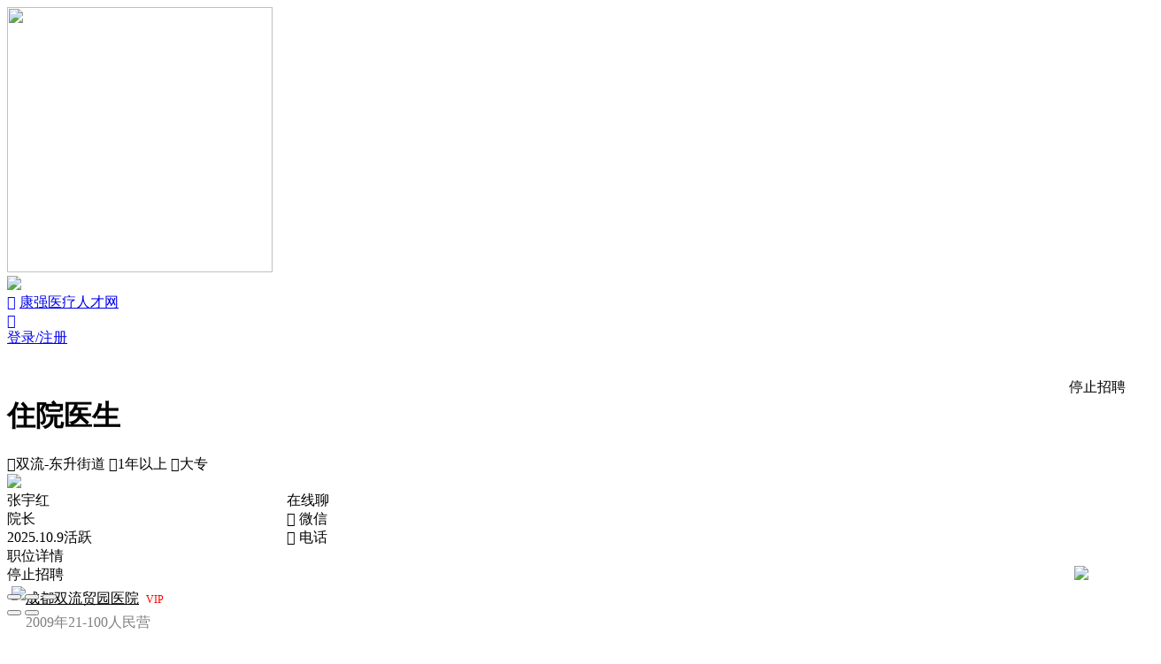

--- FILE ---
content_type: text/html; Charset=GB2312
request_url: https://3g.kq36.com/job/2395859
body_size: 82018
content:

<!DOCTYPE html PUBLIC "-//W3C//DTD XHTML 1.0 Strict//EN" "DTD/xhtml1-strict.dtd">
<html xmlns="http://www.w3.org/1999/xhtml">
<head>
<title>成都住院医生招聘 | 成都双流贸园医院,成都贸园医院招聘 - 康强医疗人才网</title>
<meta http-equiv="Content-Type" content="text/html;charset=gb2312" />
<meta content="成都住院医生招聘,成都双流贸园医院招聘" name="keywords" />
<meta name="description"  content="成都住院医生招聘（成都双流贸园医院），地点：成都-双流，薪资：停止招聘，要求：1年以上经验，学历大专…等。更多成都住院医生招聘上康强" />
<meta name="location" content="province=四川;city=成都">
<meta http-equiv="X-UA-Compatible" content="IE=edge,chrome=1">
<meta http-equiv="Cache-Control" content="no-transform" />
<link rel="canonical" href="https://3g.kq36.com/joblist/class-2-17-0/city-3-24-0" />
<meta name="viewport" content="width=device-width,minimum-scale=1,user-scalable=no,maximum-scale=1,initial-scale=1,viewport-fit=cover" />
<meta name="apple-mobile-web-app-capable" content="yes" />
<meta name="apple-mobile-web-app-status-bar-style" content="black" />
<meta name="format-detection" content="telephone=no" />
<script language="javascript" src="https://img.kq36.com.cn/js/jquery-1.7.2.min.kq36.js?v=20200010401"></script>
<link href="https://img.kq36.com.cn/3g2/Style.css?v=20200010401" rel="stylesheet" type="text/css" />
<link href="https://img.kq36.com.cn/js/layer-v3.2.0/layer/theme/default/layer.css" rel="stylesheet" />
<script language="javascript" src="https://img.kq36.com.cn/js/layer-v3.2.0/layer/layer.js?v=20200010401"></script>
<script language="javascript" src="https://img.kq36.com.cn/js/jquery.tmpl.min.js"></script>
<script language="javascript" src="https://img.kq36.com.cn/js/public_use.js?v=20200010401"></script>
<script src="https://img.kq36.com.cn/kq600/js/libs/clipboard/clipboard.min.js"></script>
<script src="https://img.kq36.com.cn/js/qr_code.js"></script>
<link href="https://img.kq36.com.cn/job/job.css?v=20200010401" rel="stylesheet" type="text/css" />
<script src="https://img.kq36.com.cn/js/job/job.js?v=20200010401"></script>

    <script type="text/javascript">
        var userAgent = navigator.userAgent;
        if (userAgent.indexOf('AlipayClient') > -1) {
            // 支付宝小程序的 JS-SDK 防止 404 需要动态加载，如果不需要兼容支付宝小程序，则无需引用此 JS 文件。
            document.writeln('<scr'+''+'ipt src="https://appx/web-view.min.js"' + '>' + '<' + '/' + 'scr'+''+'ipt>');
        }else if (/QQ/i.test(userAgent) && /miniProgram/i.test(userAgent)) {
            // QQ 小程序
            document.write('<scr'+''+'ipt type="text/javascript" src="https://img.kq36.com.cn/js/qqjssdk1.0.0.js"><\/scr'+''+'ipt>');
        } else if (/toutiaomicroapp/i.test(userAgent)) {

            // 头条小程序 JS-SDK 如果不需要兼容头条小程序，则无需引用此 JS 文件。
            document.write('<scr'+''+'ipt type="text/javascript" src="https://img.kq36.com.cn/js/toutiao1.0.1.js"><\/scr'+''+'ipt>');
        } else if (/swan/i.test(userAgent)) {
            // 百度小程序 JS-SDK 如果不需要兼容百度小程序，则无需引用此 JS 文件。
            document.write('<scr'+''+'ipt type="text/javascript" src="https://img.kq36.com.cn/js/swan-2.0.20.js"><\/scr'+''+'ipt>');
        }
    </script>
    <script type="text/javascript" src="https://img.kq36.com.cn/js/jweixin-1.3.2.js"></script>
    <script language="javascript" src="https://img.kq36.com.cn/js/uni.webview.1.5.2.js"></script>
 <script>

	if (ua.indexOf("baiduboxapp")!=-1 || ua.indexOf("bdlite")!=-1){
		if(ua.indexOf("openharmony") == -1){
		location.href='baiduboxapp://swan/glDIbHQlqYEH4qkk5S2OV7zA8h98Ci99/pagesub/pages/home/job/info/index?jobid=2395859'
		}
	}
  var areawidth = '100%';
  if($(window).width()>640){ areawidth="640px"};
         isMiniprogram = false
     
        document.addEventListener('UniAppJSBridgeReady', function () {
            uni.postMessage({
                data: {
                    title: document.title
                }
            });
			//if(navigator.userAgent.toLowerCase().indexOf('miniprogram')!=-1){isMiniprogram=true;}
            uni.getEnv(function (res) {
                if (res.miniprogram || res.smartprogram) {
                   isMiniprogram = true;
				
                }
            });
        });
    </script>

<meta name="MobileOptimized" content="240"/>
<meta name="full-screen" content="yes" />
<meta name="x5-fullscreen" content="true" />
<meta name="browsermode" content="application">
<meta name="page-mode" content="no-title" />
<meta name="x5-page-mode" content="no-title" />
</head>
<body data-rewardid="0" data-userid="3341556" data-jobid="2395859" data-version="20200010401" data-updatetime="2025-10-9" data-jobtitle="住院医生" data-jobinfo='{"id":"2395859","title":"住院医生","Salary_range":"停止招聘","company":"成都双流贸园医院","address":"四川 成都 双流·东升街道","Work_Years":"1年以上","Degree_Request":"大专","welfare":"五险,包吃,包住","icon":"","zname":"张宇红","post":"院长","ClassName":"","tel":"","coclassi_id":"3"}'  data-Com_Site="" data-Com_Site_url="">
<div id='wx_pic' class="none" style='margin:0 auto;'>
<img src='https://img.kq36.com.cn/300-300.jpg' width="300" height="300" />
</div>
<a name="top"></a>
<div id="shadow" class="shadeloading" onclick="$(this).hide();$('.navflowdown').hide();$('.one_li').removeClass('on')"></div>
<div id="mcover"  onclick="$('#mcover').hide()" class="none" ><img src="https://img.kq36.com.cn/guide.png" /></div>



	<div class="CurTitle preinfo" >
			
			<a href="javascript:;" class="CurUrl iconfont" >&#xe74a;</a> 
			<span class="CurName"><a href="https://3g.kq36.com">康强医疗人才网</a></span>
			<div class="topbtn">
			<a href="javascript:;" class="weiShare iconfont">&#xea24;</a>
			<div class="userbtn">
				<!--<a href="javascript:;"  onclick="$('#tregclass').toggle();layer.closeAll();" class="regbtn">注册</a>-->
				
				<a href="https://3g.kq36.com/login.asp" >登录/注册</a>
			</div>
			</div>
			
			
	</div>
	<div style="clear:both;"></div>
	<div style="margin-top:30px;background:#fff;height:5px;" class="logo"></div>

<div id="contain_">

<div class="r1"  style="display: flex">
	

	<h1  id="b_title" title="成都住院医生招聘" style="flex:7">住院医生&nbsp;
	</h1>
	<div class="salary_range" style="text-align:right;">停止招聘</div>



</div>
	
	<div  class="info-primary">
        <span class="areastr iconfont">&#xe657;<label>双流-东升街道</label></span>
        <span class="workyears iconfont">&#xe639;<label>1年以上</label></span>
        <span class="degree iconfont">&#xe609;<label>大专</label></span>

	</div>
	<div class="gridline"></div>
<div class="contactinfo">

	<div class="contactinfo_">

		<div class="contactinfo_logo"><img src="https://img.kq36.com.cn/oss/kq36com/WxSharePic/2022/10/21/2022102116200303333415565342.jpg!p_100"></div>

		<div style="float:left;width:25%;">
			<span style="display:block;cursor:pointer;color:#000;margin:0px 0 0 0;text-overflow: ellipsis;white-space: nowrap;overflow: hidden;">张宇红</span>
			<div class="post">院长</div>
			<div class="post">2025.10.9活跃</div>
		</div>
		<div class="contactinfo_btn1" ><span class="chatbtn chatbtn2 preinfo" data-info="" data-chat="">在线聊</span></div>
		<div class="contactinfo_btn2" ><span class="vtel_btn vtel_btn2 iconfont preinfo" data-type="wx" data-jobid="2395859">&#xe64d; 微信</span></div>
		<div class="contactinfo_btn3" ><span class="vtel_btn vtel_btn2 iconfont preinfo" data-type="tel" data-jobid="2395859">&#xe969; 电话</span></div>


	

	</div>
	<div class="gridline"></div>

	
</div>



<div class="r3" >
	<div class="title">职位详情			<span  class="iconfont updatetime none"></span>
</div>
	<div class="r5_3" id="wrapcontent" >
	
	<div style="clear:both;" >
	停止招聘
	</div></div>


</div>
	 <div class="gridline"></div>
 

  <link rel="stylesheet" href="https://img.kq36.com.cn/js/swiper.min.css">
<!--   <link rel="stylesheet" href=" https://img.kq36.com.cn/js/photoswipe/photoswipe.css?v4.8.1"> -->
  <link rel="stylesheet" href="https://img.kq36.com.cn/im/PhotoSwipe/photoswipe.css">

  <link rel="stylesheet" href=" https://img.kq36.com.cn/js/photoswipe/default-skin/default-skin.css?v4.8.1">
  <script src="https://img.kq36.com.cn/js/photoswipe/photoswipe.min.js?v4.8.1"></script>
  <script src="https://img.kq36.com.cn/js/photoswipe/photoswipe-ui-default.min.js?v4.8.1"></script>




   <div class="pswp" tabindex="-1" role="dialog" aria-hidden="true" style="position: absolute; z-index: 99999">

        <!-- Background of PhotoSwipe. 
         It's a separate element as animating opacity is faster than rgba(). -->
        <div class="pswp__bg"></div>

        <!-- Slides wrapper with overflow:hidden. -->
        <div class="pswp__scroll-wrap">

            <!-- Container that holds slides. 
            PhotoSwipe keeps only 3 of them in the DOM to save memory.
            Don't modify these 3 pswp__item elements, data is added later on. -->
            <div class="pswp__container">
                <div class="pswp__item"></div>
                <div class="pswp__item"></div>
                <div class="pswp__item"></div>
            </div>

            <!-- Default (PhotoSwipeUI_Default) interface on top of sliding area. Can be changed. -->
            <div class="pswp__ui pswp__ui--hidden">

                <div class="pswp__top-bar">

                    <!--  Controls are self-explanatory. Order can be changed. -->

                    <div class="pswp__counter" ></div>

                    <button class="pswp__button pswp__button--close" title="Close (Esc)"></button>



                    <button class="pswp__button pswp__button--fs" title="Toggle fullscreen"></button>

                    <button class="pswp__button pswp__button--zoom" title="Zoom in/out"></button>

                    <!-- element will get class pswp__preloader--active when preloader is running -->
                    <div class="pswp__preloader">
                        <div class="pswp__preloader__icn">
                            <div class="pswp__preloader__cut">
                                <div class="pswp__preloader__donut"></div>
                            </div>
                        </div>
                    </div>
                </div>

                <div class="pswp__share-modal pswp__share-modal--hidden pswp__single-tap">
                    <div class="pswp__share-tooltip"></div>
                </div>

                <button class="pswp__button pswp__button--arrow--left" title="Previous (arrow left)">
                </button>

                <button class="pswp__button pswp__button--arrow--right" title="Next (arrow right)">
                </button>

                <div class="pswp__caption">
                    <div class="pswp__caption__center"></div>
                </div>

            </div>

        </div>

    </div>


<div class="r5" >

	<div class="r5_1">

	<div style="color:#808080;font-size:16px;height:auto;line-height:25px;overflow:hidden;margin:0px 0 5px 5px" onclick="location.href='https://3g.kq36.com/jobs/3341556'" class="coinfo">



	<div style="float:left;display:block;cursor:pointer" class="logo_300"><img src="https://img.kq36.com.cn/oss/kq36com/WxSharePic/2022/10/21/2022102116200303333415565342.jpg!p_100" /></div>

	<div style="float:left;width:80%;margin:3px 0 0 0">
	<span style="display:block;cursor:pointer;color:#000;margin:0px 0 0 0;text-overflow: ellipsis;white-space: nowrap;overflow: hidden;" ><a  href="https://3g.kq36.com/jobs/3341556" style="color:#000" title="成都双流贸园医院招聘">成都双流贸园医院</a>
	&nbsp;<font class="classvip" style="color:red;font-size:12px" title="kq36.com VIP会员">VIP</font>
	</span>
	<div class="comtxt">
	<span>2009年</span><span>21-100人</span><span>民营                                              </span>
	
	</div>
	</div>



	</div>

	
	</div>

	<div style="height: auto;line-height: 25px;padding-left: 5px;font-size: 17px;color: #000;width: 100%;overflow: hidden;margin: 5px 0 5px 0;">
    
	<div class="dwmenu">
		<h2 class="on" title="成都双流贸园医院招聘：单位简介">单位简介</h2><h2  title="成都双流贸园医院招聘：企业文化">企业文化</h2>
	</div>
	<div class="swiper-dw">
	   <div class="swiper-wrapper">
			<div class="swiper-slide">

			
						<div class="Praiseinfo">
							<div>
								<div class="iconfont Praisenum" data-userid="3341556" data-jobid="2395859" data-praise="0">&#xe644;<label id="praiseNums">0</label></div>
								<div>好单位 我推荐</div>
							</div>
						<i class="down"></i>
						</div>


						
						<div class="r5_4 preinfo Com_Siteinfo">
						</div>
				
						<div style="width:94%;padding:3%">
										<div  style="clear:both;word-break:break-all;font-size:16px;line-height:30px;color:#6e6e6e;padding:unset" id="wrapjj" class="r5_3 labeltext"><p style='text-indent:29px'>“双流贸园医院”座落在有着“西部强县”美称的成都市双流县与成都市武侯区接壤的咽喉地带——现代商贸集中发展区，位于成都市外双楠武侯大道沿线旁和红牌楼老川藏公路上，紧临成都绕城高速路、双流国际机场，距成都市二环路13公里处，约20分钟车程。<brdata-filtered="filtered"/>“双流贸园医院”是为解决大片商贸园区群众方便就医和保健问题，在新医改政策下特引进的由医疗行业内有着多年管理经验的医院管理团队和各类医疗专业指导专家共同投资组建的一所综合医院，除能服务于商贸园区10余万人的各项基础医疗工作外，兼以外、妇科的各项微创手术及内科慢性疾病远程监控诊治技术为特色，服务于全社会人民。<brdata-filtered="filtered"/>医院本着“为病员提供优质优价和先进的医疗诊疗服务”和“为员工提供能实现自身社会价值和规范职业理想的工作平台”的经营目标，坚持“团结友爱，坚韧奋进”的精神，以培育各类人才梯队为根本，以医疗质量求生存，以创新求发展，视病员和同仁为朋友，以“叁个满意度”为标尺，坚持以社会效益带动经济效益。</p>
										</div>
						</div>
	</div>
				 
			 <div class="swiper-slide dwcon labeltext">
			 医院本着“为病员提供优质优价和先进的医疗诊疗服务”和“为员工提供能实现自身社会价值和规范职业理想的工作平台”的经营目标，坚持“团结友爱，坚韧奋进”的精神，以培育各类人才梯队为根本，以医疗质量求生存，以创新求发展，视病员和同仁为朋友，以“叁个满意度”为标尺，坚持以社会效益带动经济效益。
			 </div>
			 
	</div>
		 <div class="swiper-paginationdw" style="text-align:center;margin:5% 0 0 0"></div>

	</div>




	 

	 <div class="r7">
	 <div class="r7_1">
	 <li class="iconfont">&#xe639;08:00-17:30</li><li class="iconfont">&#xe60c; 周休1天</li>
	 </div>
	 
	  <div class="r7_2">
		   <span class="Cowelfare_list">五险</span><span class="Cowelfare_list">包吃</span><span class="Cowelfare_list">包住</span>
		 
	 </div>
	 
     <div class="wnotes">注：不同岗位福利/上班时间有所不同</div>
	 </div>
	 

	 <div class="r4" >
	<div style="height:35px;line-height:35px;padding-left:2%;font-size:17px;color:#000;font-weight:bold">单位地址</div>
	<div style="padding:5px;font-size:14px">
	<ul>
	<li class="c1 iconfont">&#xe657;</li>
	<li class="c2">&#x56DB;&#x5DDD;&#x6210;&#x90FD;&#x53CC;&#x6D41;&#x533A;&#x4E1C;&#x5347;&#x8857;&#x9053;&#x4E09;&#x5F3A;&#x4E1C;&#x8DEF;&#x4E00;&#x6BB5;&#x34;&#x39;&#x53F7;&#x53CC;&#x6D41;&#x8D38;&#x56ED;&#x533B;&#x4EC1;&#x533B;&#x9662;<a href="javascript:" class="iconfont daohangbtn" onclick="if(iskq36cn=='1'){layer.msg('暂不支持')}else{ShowMap('四川成都双流区东升街道三强东路一段49号双流贸园医仁医院','成都','','','')}"  >&#xe696;导航</a></li>
	</ul>

	</div>
</div>


	<ul class="co_photo_btn preinfo" style="clear:both">
	  <!-- Swiper -->
    <div class="swiper-container" id="swiper-container">
        <div class="swiper-wrapper" data-pswp-uid="1">
		 
		   
        </div>
        <!-- Add Pagination -->
        <div class="swiper-pagination"></div>
        <!-- Add Arrows -->
        <div class="swiper-button-next"></div>
        <div class="swiper-button-prev"></div>
    </div>
	<div class="video_slide">
		<div class="video_title">视频</div>
		<a href="javascript:;" class="video-item-black-mask">查看播放</a>
		<video class="video1"  src="" poster="" class="video-js vjs-default-skin vjs-big-play-centered" x-webkit-airplay="true"  webkit-playsinline="true"  x5-video-player-type="h5" x5-video-orientation="portraint" style="object-fit:fill; width:100%; height:100%;border-radius: 3px;overflow: hidden;"   preload="auto"  class="swiper-lazy" ></video>
	</div>
	<div class="typebtns"></div>
    <!-- Swiper JS -->
    <script src="https://img.kq36.com.cn/js/swiper.min.js?v=20200010401"></script>

    <!-- Initialize Swiper -->

	
	</ul>


</div>



		<div style="text-align:center;height:auto;max-height:128px" id="app_notice" >
		<div style="height:auto;max-height:128px;" class="none"><img src="https://img.kq36.com.cn/job_m_wx_2.jpg"  style="width:100%;max-width:640px"/></div>
		</div>
		<div style="text-align:center;height:30px;line-height:30px;font-size:16px;color:green" class="none">康强网客服微信号      15359336857</div>
	 
	 
 
  



<div  class="sameinfo preinfo" onclick="location.href='https://3g.kq36.com/job_list.asp?Job_ClassI_Id=2&Job_ClassII_Id=17&provinceid=3&cityid=24'" >
<a href="javascript:;" class="moreother">成都内科全科医生职位</a>
<span class="iconfont">&#xe625;</span>
</div>


<div  class="sameinfo preinfo" onclick="location.href='https://m.kq36.com/zf/index.aspx?provinceid=3'" >
<a href="javascript:;" class="moreother">成都政府就业补贴</a>
<span class="iconfont">&#xe625;</span>
</div>

<div  class="otherinfo_ preinfo">
<a href="javascript:;" class="otherjobs  ">本单位其它职位<span id="allpost"></span></a>
<span class="iconfont">&#xe60a;</span>
</div>


<div class="Business preinfo workdiv">
	<div class="Businessbtn"><span  class="title">单位工商信息</span><p class="iconfont">&#xe610;</p></div>


			<div class="r3 preinfo Businessinfo con">


						<div  class="wrapBusiness">
						<ul>
						<li class="c1">公司全称</li>
						<li class="c2">成都双流贸园医院有限公司</li>
						</ul>
						
						<ul>
						<li class="c1">法定代表人</li>
						<li class="c2">张宇红</li>
						</ul>
					   

						<ul>
						<li class="c1">成立时间</li>
						<li class="c2">2009-08-20</li>
						</ul>
						<ul>
						<li class="c1">信用代码</li>
						<li class="c2">91510122**********</li>
						</ul>
					
						
						<ul>
						<li class="c1">参保人数</li>
						<li class="c2">38人</li>
						</ul>
						

						<ul>
						<li class="c1">注册地址</li>
						<li class="c2">成都市双流区东升街道办事处接待寺社区贸园路</li>
						</ul>

						<ul>
						<li class="c1">经营范围</li>
						<li class="c2 labeltext" style="position:relative">许可项目：医疗服务（依法须经批准的项目，经相关部门批准后方可开展经营活动，具体经营项目以相关部门批准文件或许可证件为准）一般项目：健康咨询服务（不含诊疗服务）；养老服务；计算机软硬件及辅助设备零售；信息咨询服务（不含许可类信息咨询服务）；信息技术咨询服务；信息系统集成服务；软件开发（除依法须经批准的项目外，凭营业执照依法自主开展经营活动）。</li>
						</ul>
						
						
					</div>
					  

					<ul>
					<li class="c1">&nbsp;&nbsp;</li>
					<li class="c2"><!--<a  target="_blank" href="javascript:;" onclick="javascript:if(navigator.userAgent.toLowerCase().indexOf('kq36/android/touch/wx/oh/')!=-1){window.local_obj.OpenHttp('https://aiqicha.baidu.com/company_detail_60701233590241');}else if(isMiniprogram){uni.navigateTo({url: '/pages/copyurl/copyurl?url=https://aiqicha.baidu.com/company_detail_60701233590241'})}else{$(this).attr('href','https://aiqicha.baidu.com/company_detail_60701233590241')}">查看单位全部信息 ></a>-->
					<a  href="javascript:;"class="viewgsinfo">更多工商信息 ></a>

					</li>
					</ul>

	

	
	</div>
</div>


	    <div class="swiper-container2 preinfo">
      <div class="swiper-wrapper">
            <div class="swiper-slide">
		    <div class="bz " style="overflow:hidden;background-image:url(https://img.kq36.com.cn/zan.png)"  >
    	
				<div style="float: left;padding-left: 38px;line-height:20px;height:150px !important;text-align: left;font-size:14px">
				<li><span>康强推荐单位</span></li>
				<li><span>成都双流贸园医院</span></li>
				<li><span>2026-1-28前 未有工资纠纷</span></li>
				</div>
		
            </div>
			</div>
            <div class="swiper-slide">
		    <div class="bz " style="overflow:hidden;" onclick="location.href='https://3g.kq36.com/baozhang.html'">
    	
				<div style="float:left;padding-left:34px;line-height:20px;height: 150px !important;text-align: left;font-size:14px">
				<li><span>本单位已加保</span></li>
				<li><span>虚假招聘和你被骗,康强赔付</span></li>
				<li><span>你工资被拖欠,康强帮您要,要不到康强赔</span></li>
				</div>
				<i style="margin-top:24px"></i>
			
		
            </div>
			</div>

       
      </div>
      <div class="swiper-pagination"></div>
    </div>
	

	 <script>
	  
	     var swiper = new Swiper('.swiper-container2', {
        pagination: '.swiper-pagination',
        paginationClickable: true,
		preventClicks:false,
        autoplay:10000,
		loop:true,
		autoplayDisableOnInteraction:false,
		onSlideChangeStart:function(swiper){
			var activeIndex=swiper.activeIndex;
			if (activeIndex==null || activeIndex==''){activeIndex=0}
			if (activeIndex>2){activeIndex=0}
			activeIndex=$(".swiper-pagination .swiper-pagination-bullet").index($(".swiper-pagination .swiper-pagination-bullet-active"));
			
			}
    });
	   
	  
  
    </script>
   <div style="margin: 15px auto;padding: 3% 4%; width: 87%;line-height: 24px;background: #f1f1f1;" class="preinfo">
<!-- 	<li class="c1"><span style="color:#0381BC" class="iconfont">&#xe654; 康强提醒您</span></li> -->
	<li class="c2 iconfont">&#xe654; 拖欠工资、广告/招商、骚扰、违规收费 <a href="javascript:;" onclick="Showjubao(3341556);" class="jbbtn"  ><u>举报</u></a></li>
	</div>
	<!--<a href="javascript:;" style="float:right;display:inline-block;font-size:14px;color:#376A95;background:url(https://img.kq36.com.cn/light_bulb.png)  no-repeat 0px -40px;padding:0px 5px 0px 15px" onclick="Showjubao(3341556);" class="preinfo" id="errtel_btn" >举报单位</a>-->


<div class="tbtns">
<a href="javascript:;" id="collpostbtn" class=" iconfont">&#xe6fb;<label>收藏职位</label></a>
<a href="javascript:;" id="collcobtn" class="collcobtn iconfont">&#xe6fb;<label>收藏单位</label></a>
<a href="javascript:;" class="weiShare iconfont">&#xe600;<label>分享</label></a>
<a href="javascript:;" class="iconfont jubao" onclick="Showjubao(3341556);">&#xe68c;<label>举报</label></a>
<a href="javascript:;" class="remarks iconfont" data-jobid="2395859" data-userid="3341556">&#xe718;<label>备注</label></a>

</div>


 
<div class="asked">
<div class="tit"><h4 style="font-weight:bold">成都内科全科医生招聘相似职位</h4><p style="font-size:13px;"><a href="https://3g.kq36.com/joblist/class-2-17-144/city-3-24-0" class="iconfont">更多 &#xe625;</a></p></div>
<div class="con">

<ul  class="joblist" onclick="location.href='https://3g.kq36.com/job/3428758'">
        <div>
		<li class="c1"><a href="https://3g.kq36.com/job/3428758" title="成都住院部医生（成都高新锦欣老年病医院）招聘">住院部医生（成都高新锦欣老年病医院）</a><span style="font-size: 12px;margin: 0 0 0 10px;">2026-1-28</span></li>
		<li class="c2">苏州福星护理院有限公司</li>
		<li class="c4">
		
			<span class="salary iconfont">&#xe61c; 8K～12K</span>
		
			<span class="areastr iconfont">&#xe657; 高新区·<font style='font-size:11px'>合作街道</font></span>
		
			<span class="Work_Years iconfont">&#xe639; 1年以上</span>
		
			<span class="Degree_Request iconfont">&#xe609; 大专</span>
		
		</li>
		</div>

</ul>

<ul  class="joblist" onclick="location.href='https://3g.kq36.com/job/3394950'">
        <div>
		<li class="c1"><a href="https://3g.kq36.com/job/3394950" title="成都呼吸内科,消化内科,心血管内科,神经内科风湿内科,内科全科医生,肿瘤内科/化疗医师,免疫科内分泌科招聘">呼吸内科,消化内科,心血管内科,神经内科风湿内科,内科全科医生,肿瘤内科/化疗医师,免疫科内分泌科</a><span style="font-size: 12px;margin: 0 0 0 10px;">2026-1-28</span></li>
		<li class="c2">成都双流蛟龙港医院</li>
		<li class="c4">
		
			<span class="salary iconfont">&#xe61c; 7K～18K</span>
		
			<span class="areastr iconfont">&#xe657; 双流·<font style='font-size:11px'>九江街道</font></span>
		
			<span class="Work_Years iconfont">&#xe639; 2年以上</span>
		
			<span class="Degree_Request iconfont">&#xe609; 大专</span>
		
		</li>
		</div>

</ul>

<ul  class="joblist" onclick="location.href='https://3g.kq36.com/job/2393145'">
        <div>
		<li class="c1"><a href="https://3g.kq36.com/job/2393145" title="成都内科医生招聘">内科医生</a><span style="font-size: 12px;margin: 0 0 0 10px;">2026-1-28</span></li>
		<li class="c2">崇州普爱医院</li>
		<li class="c4">
		
			<span class="salary iconfont">&#xe61c; 6K～10K</span>
		
			<span class="areastr iconfont">&#xe657; 崇州·<font style='font-size:11px'>大划镇</font></span>
		
			<span class="Work_Years iconfont">&#xe639; 1年以上</span>
		
			<span class="Degree_Request iconfont">&#xe609; 大专</span>
		
		</li>
		</div>

</ul>

<ul  class="joblist" onclick="location.href='https://3g.kq36.com/job/2394186'">
        <div>
		<li class="c1"><a href="https://3g.kq36.com/job/2394186" title="成都住院部内科主任招聘">住院部内科主任</a><span style="font-size: 12px;margin: 0 0 0 10px;">2026-1-28</span></li>
		<li class="c2">崇州普爱医院</li>
		<li class="c4">
		
			<span class="salary iconfont">&#xe61c; 6K～10K</span>
		
			<span class="areastr iconfont">&#xe657; 崇州·<font style='font-size:11px'>大划镇</font></span>
		
			<span class="Work_Years iconfont">&#xe639; 3年以上</span>
		
			<span class="Degree_Request iconfont">&#xe609; 大专</span>
		
		</li>
		</div>

</ul>

<ul  class="joblist" onclick="location.href='https://3g.kq36.com/job/2421016'">
        <div>
		<li class="c1"><a href="https://3g.kq36.com/job/2421016" title="成都风湿内科、内科全科医生招聘">风湿内科、内科全科医生</a><span style="font-size: 12px;margin: 0 0 0 10px;">2026-1-28</span></li>
		<li class="c2">江苏博润医院管理</li>
		<li class="c4">
		
			<span class="salary iconfont">&#xe61c; 4K～6K</span>
		
			<span class="areastr iconfont">&#xe657; 青羊·<font style='font-size:11px'>府南街道</font></span>
		
			<span class="Work_Years iconfont">&#xe639; 3年以上</span>
		
			<span class="Degree_Request iconfont">&#xe609; 大专</span>
		
		</li>
		</div>

</ul>

</div>
</div>


<script>

//浮动加载
	var ReadsJson=0;
	var ReadsJson2=0;
	var pop=false;
	$(window).scroll(function(){
		if($(window).scrollTop()>0){
		$("#operMN").show();
			if(GetSubCookie("usercookies","usertype")=='' && pop  && getCookies("notice_login")!='1' ){
				
				showLoginDiv('p','login');
				pop=false;
				setCookie("notice_login",'1',"d1");
			}
		}




	})
</script>


<script>

$(".viewim").live("click",function(){
	      var userid=$(this).attr("data-userid")
           var typen_=$(this).attr("data-typen_")
	        layer.closeAll();
      $.post("/public/returnhtm/return_uni-app.asp",{cmd:'tocompletetel',typen:'3g',typen_:typen_,uid:escape(userid)},function(res){
                    var status=res.status;
                    if (status==1) {
                        layer.msg(res.msginfo);
												jQuery('#WEBimIframe')[0].contentWindow.chat_('c-3341556','{"id":"2395859","title":"住院医生","Salary_range":"停止招聘","company":"成都双流贸园医院","address":"四川 成都 双流·东升街道","Work_Years":"1年以上","Degree_Request":"大专","welfare":"包住","icon":"","zname":"张宇红","post":"院长","ClassName":"","tel":"","coclassi_id":"3"}')
                        
                    }else if (status==-3){

                          layer.alert("<div class='bodatel'><div style='font-size:16px;line-height:30px'>失败！<br/>您的康强点余额不够，请<br/><a href='https://3g.kq36.com/service/zd/' onclick='layer.closeAll()' class='iconfont' >充值 &#xe625;</a></div></div>", {
                            title: false, 
                            shadeClose: true, 
                            icon:2,
                            area:['340px','auto'],
                            btn: false,
                            end: function () {layer.close('dialog') },
                            success: function () {
                            $(".layui-layer[type='dialog']").css('border-radius', '10px')
                            $(".layui-layer-setwin").css({ 'top': 'auto', 'right': 'auto', 'bottom': '-40px', 'left': '45%' })
                            $('.layui-layer-content').css('overflow','hidden')
                          }
                              },function (){ });

                    }else{
                      layer.msg("<div style='font-size:16px;line-height:30px'>"+res.msginfo+"</div>")
                    
                    }

                  },"json")




			

})

$(".chatbtn,#chatbtn").live("click",function(){
	   var datainfo=$(this).attr("data-info")
		 var userid=$("body").attr("data-userid")
	     var chatbtnstr=$(this).html();
		 var chat=$(this).attr("data-chat")
		 	$("body").attr("data-chat",chat)

	   
	   		  layer.msg("该职位已暂停,无法沟通")
			  return false;

	   
	  if(GetSubCookie("usercookies","usertype")!='p' && false){
		  layer.msg("请登录个人会员,才能与单位在线沟通",{time:3000},function(){
					 showLoginDiv('p','.chatbtn');
				 })
		}else{

		   	 $.getJSON("/public/returnhtm/return_mobile_ajax.asp?callback=?",{cmd:"validsms",userid:userid},function(res){
				 if (res.status==1){
                    if (chat==''){
					 
						jQuery('#WEBimIframe')[0].contentWindow.chat_('c-3341556','{"id":"2395859","title":"住院医生","Salary_range":"停止招聘","company":"成都双流贸园医院","address":"四川 成都 双流·东升街道","Work_Years":"1年以上","Degree_Request":"大专","welfare":"包住","icon":"","zname":"张宇红","post":"院长","ClassName":"","tel":"","coclassi_id":"3"}')

                    }else{
							jQuery('#WEBimIframe')[0].contentWindow.chat_h('c-3341556','{"id":"2395859","title":"住院医生","Salary_range":"停止招聘","company":"成都双流贸园医院","address":"四川 成都 双流·东升街道","Work_Years":"1年以上","Degree_Request":"大专","welfare":"包住","icon":"","zname":"张宇红","post":"院长","ClassName":"","tel":"","coclassi_id":"3"}')
					
					
					}
					 
				 } else if (res.status == 10) { 

							var btninfo = ''
						if (res.btns.length > 0) {
						
							btninfo = '<a href="' + res.btns[0].pcurl + '" target="_blank" style="padding: 2px 10px;line-height: 24px;height: 24px;display: inline-block; border-radius: 3px;margin: 15px 0 0 0;color: #ffffff !important;background: #0486C4; border: 1px solid #0486C4;">' + res.btns[0].t + '<font style="font-size:12px;">' + res.btns[0].st + '</font></a>'
						 
						
							
						}
						var contentinfo = '<div style="margin:25px 0 25px 0;font-size: 16px;text-align: center;line-height: 35px;">'
						contentinfo = contentinfo + '<div>' + res.msg + '</div>'
						if (res.surplusinfo != '') {
							contentinfo = contentinfo + '<div><label>' + res.surplusinfo + '</label>'
							contentinfo = contentinfo + '<a href="' + res.btnurl + '" target="_blank" style="display: inline-block; margin: 0 0 0 20px;border: 1px solid #2494c9;padding: 2px 4px;color: #2494c9;border-radius: 3px;line-height: 22px;height: 22px;">' + res.btntxt + '<font style=font-size:12px>' + res.subbtntxt + '</font></a>'
							contentinfo = contentinfo + '</div>'
						}
						if (btninfo != '' || res.outim == 1) {
							contentinfo = contentinfo + '<div>' + btninfo
								if (res.outim == 1) {
									contentinfo = contentinfo + '<a href = "javascript:;" class="viewim" data-typen_="outim" data-userid="' + userid + '" style = "padding: 2px 10px;line-height: 24px;height: 24px;display: inline-block; border-radius: 3px;margin: 15px 0 0 0;color: #ffffff !important;background: #0486C4; border: 1px solid #0486C4;">继续沟通</a>'
								}
							contentinfo = contentinfo + '</div>'
						}
					 	contentinfo = contentinfo + '</div>'
					 	 layer.open({
						  type: 1,
						  title: "", //不显示标题
						  area: ['500px', 'auto'], //宽高
						
						  closeBtn : [1, true],
						  shadeClose: true, //开启遮罩关闭
						  content: contentinfo ,
               success: function () {
                  $(".layui-layer[type='page']").css('border-radius', '10px')
								//	$(".layui-layer-content").css("overflow","hidden")
                   $(".layui-layer-setwin").css({ 'top': 'auto', 'right': 'auto', 'bottom': '-40px', 'left': '45%' })
                    
                }
				   });
					 
					 
					 
				 }else if (res.status==0){
					 layer.msg(res.msginfo,{time:2000},function(){
						  showLoginDiv('p','.chatbtn');
					 })
					 
				 }else if (res.status==-2){
					 improve('')
					 
				 }else if (res.status==-1){

					 layer.open({
					  title:false,
					  type: 2,
					  shade: false,
					  shadeClose: true,//点 击遮罩关闭层
					  shade: 0.8,
					 // skin: 'layui-layer-rim', //加上边框
					  area: ['320px', '250px'], //宽高
					  closeBtn : [1, true],
					
					  content: ['/public/returnhtm/validsms_2.asp?cfrom=m&typen=msg','no'],
					  success:function(){
						  console.log('layui-layer-iframe')
						  $('.layui-layer-iframe').css("overflow-y","unset")
					  }
					  });
				 }else{
					 layer.msg(res.msginfo)
				 }
				 })
		  

	  
	  }

})

	$("#deliver_btn").live("click",function(){
		layer.load();
	var ajaxdeliver = $.ajax({
	　　url:'https://api.kq36.com/public/returnhtm/return_mobile_ajax.asp?callback=?',  //请求的URL
	　　timeout : 7000, //超时时间设置，单位毫秒
	　　type : 'get',  //请求方式，get或post
	　　data :{cmd:"deliver",UserId:3341556,sel_Id:2395859,cfrom:'m',bd_title:escape($('#bd_title').val()),baidu_btn:$('#baidu_btn').val()},  //请求所传参数，json格式
	　　dataType:'json',//返回的数据格式
	　　success:function(res){ //请求成功的回调函数
		layer.closeAll();
		if(res.status==-1){
			 // showLoginDiv('p','#deliver_btn');
                layer.msg('请先登录个人会员才能投递',{time:3000},function(){

				var ua=window.navigator.userAgent.toLowerCase();
		        var href=document.location.href;
				if (ua.indexOf('micromessenger')!=-1 && ua.indexOf("miniprogram")!=-1)
				{
					uni.redirectTo({url: '/pages/wxtel/index?reurl='+encodeURIComponent(document.location.href)
					,success:function(){
						console.log('success')
					}
					,fail:function(){
						showLoginDiv('p','#deliver_btn');						
					}
					,complete:function(){
						console.log('complete')

					}})

					
				}else{
								
						showLoginDiv('p','#deliver_btn');
					
				}

				
				
				
				})
			  
		}else if(res.status==-3){



									 layer.confirm('<div style="font-size:16px;line-height:26px;text-align:center">'+res.msginfo+'</div>', {
													
													title:false,
													skin: 'layer-ext-moon' ,
													shadeClose: true,//点 击遮罩关闭层
													//closeBtn :false,
													//time:2000,
													btn: ['完善简历'] //按钮
													,success:function(index,layer){
														 $(".layui-layer-btn0").attr("href","https://3g.kq36.com/kq36/editResume.asp")
														 $(".layui-layer[type='dialog']").css('border-radius', '10px')
														 $(".layui-layer-setwin").css({ 'top': 'auto', 'right': 'auto', 'bottom': '-40px', 'left': '45%' })
														 $('.layui-layer-btn').css("text-align","center")
														 $('.layui-layer-btn0').css("background","#2494c9")
														}
												}, function(index){
													//layer.close(index);
													navigatorTo('https://3g.kq36.com/kq36/editResume.asp','webtipNoHead_rto','')
												}, function(index){
													
													//console.log($(this))
													
													
													
										});


		}else if(res.status==-33){
									fullDegree(res.msginfo);
		}else if (res.status==-4){
		   layer.msg("您今天已向该单位投递了3封简历,明天才能投递了",{time: 3000});
		}else if (res.status==-5){
		   layer.msg("24小时内已投递过该职位,请勿多次投递,以免被单位归类为垃圾信息!",{time: 3000});
		}else if (res.status==-6){
		   layer.msg("您今天已向40家单位投递了简历,明天才能投递了",{time: 3000});
		}else if (res.status==-12){


								 layer.open({
								  title:false,
								  type: 2,
								  shade: false,
								  shadeClose: false,//点 击遮罩关闭层
								  shade: 0.8,
								  skin: 'layui-layer-rim', //加上边框
								  area: ['95%', '250px'], //宽高
								  closeBtn : [1, true],
								  content: ['/public/returnhtm/validsms_2.asp?cfrom=m&typen=deliver','no'],
								  success:function(){
									  console.log('layui-layer-iframe')
									  $('.layui-layer-iframe').css("overflow-y","unset")
								  }
								  });



		}else if (res.status==-9){
			
			var ua = navigator.userAgent;
			var isweixinui = false;
				if (ua.toLowerCase().match(/MicroMessenger/i) == "micromessenger") {
					isweixinui = true;}
			var tmpcontent='';
			if (isweixinui)
			{
			 tmpcontent='<div style="padding-left:20%"><span id="qrCodeDiv2" ></span>长按二维码自动绑定</div>';

			}
			else{tmpcontent='<div>添加公众号：康强医疗人才网<br/>点此求职会员绑定</div>'}


			layer.alert('<div class="deliverinfo"><div class="tit">简历投递成功√</div><div class="subtit" onclick="navigatorTo(\'https://3g.kq36.com/kq36/Per_Send_com.asp\',\'webtip\',\'\')">查看已投递单位 ></div><div class="msginfo"><label>绑定康强微信,接收单位给你发的消息</label><a href="https://3g.kq36.com/kq36/bindwx.asp" class="btn">现在绑定</a></div></div>',{title:false,shadeClose: true,btn:false})



			if (res.todayDeliver==0){
					jQuery('#WEBimIframe')[0].contentWindow.SysSend("c-3341556", 2395859,res, '','{"id":"2395859","title":"住院医生","Salary_range":"停止招聘","company":"成都双流贸园医院","address":"四川 成都 双流·东升街道","Work_Years":"1年以上","Degree_Request":"大专","welfare":"包住","icon":"","zname":"张宇红","post":"院长","ClassName":"","tel":""}')
			}

					jQuery(".chatbtn").html('继续沟通')
					jQuery(".chatbtn2").html('继续聊')
					//jQuery(".chatbtn").addClass('chatbtn_')
					jQuery("#chatbtn").remove();



			

		   var qrcode2 = new QRCode(document.getElementById("qrCodeDiv2"),{
									width:120,
									height:120
								});
								qrcode2.makeCode(''+res.wxurl+'');
			



		}else if (res.status==1 || res.status==-11){
		  // layer.msg("投递成功!<br>已通过站内信+邮箱+微信通知对方",{time: 3000});
		  if (res.todayDeliver==0){
				
					jQuery('#WEBimIframe')[0].contentWindow.SysSend("c-3341556", 2395859,res, '','{"id":"2395859","title":"住院医生","Salary_range":"停止招聘","company":"成都双流贸园医院","address":"四川 成都 双流·东升街道","Work_Years":"1年以上","Degree_Request":"大专","welfare":"包住","icon":"","zname":"张宇红","post":"院长","ClassName":"","tel":""}')
					
			}
			layer.alert('<div class="deliverinfo"><div class="tit">简历投递成功√</div><div class="subtit" onclick="navigatorTo(\'https://3g.kq36.com/kq36/Per_Send_com.asp\',\'webtip\',\'\')">查看已投递单位 ></div></div>',{title:false,shadeClose: true,btn:false})
			jQuery(".chatbtn").html('继续沟通')
			jQuery(".chatbtn2").html('继续聊')
			//jQuery(".chatbtn").addClass('chatbtn_')
			jQuery("#chatbtn").remove();


		}else if (res.status==-10){//隐藏简历

//			layer.open({
//					  type: 1,
//					  shade: false,
//					  title: false, //不显示标题
//					  content: '<div style="line-height:24px;padding:6px"><div style="text-align:center;color:#0486C4;line-height:40px;font-size:18px;font-weight:bold;">投递成功√</div><div>已通过站内信+邮箱+微信通知对方<br/>您当前简历是<font color=red>隐藏状态</font>,只有您投递简历单位才能找您<br><a href="/kq36/resume_config.asp" class="updatewin_btn" style="margin-right:0px">点此公开简历</a>,让所有单位找到您</div></div>' 
//            });

			layer.alert('<div class="deliverinfo"><div class="tit">简历投递成功√</div><div class="subtit" onclick="navigatorTo(\'https://3g.kq36.com/kq36/Per_Send_com.asp\',\'webtip\',\'\')">查看已投递单位 ></div><div class="msginfo"><label>您当前简历是<font color=#1082cb>隐藏状态</font>,只有您投递简历单位才能找您</label><a href="https://3g.kq36.com/kq36/resume_config.asp" class="btn">点此公开简历</a>,让所有单位找到您</div></div>',{title:false,shadeClose: true,btn:false})



		   if (res.todayDeliver==0){
				
					jQuery('#WEBimIframe')[0].contentWindow.SysSend("c-3341556", 2395859,res, '','{"id":"2395859","title":"住院医生","Salary_range":"停止招聘","company":"成都双流贸园医院","address":"四川 成都 双流·东升街道","Work_Years":"1年以上","Degree_Request":"大专","welfare":"包住","icon":"","zname":"张宇红","post":"院长","ClassName":"","tel":""}')
			}
					jQuery(".chatbtn").html('继续沟通')
					jQuery(".chatbtn2").html('继续聊')
					//jQuery(".chatbtn").addClass('chatbtn_')
					jQuery("#chatbtn").remove();


		}else if (res.status==-11){//当天未刷新
			var Complete=res.Complete;
			if (Complete<60){Complete="<font color=red>"+Complete+" %</font>";}
			else if(Complete<80){Complete="<font color=#000000>"+Complete+" %</font>";}
		    else{Complete="<font color=green>"+Complete+" %</font>";}
			layer.open({
					  type: 1,
					  shade: false,
					  title: false, //不显示标题
					  content: '<div style="line-height:24px;padding:6px"><div style="text-align:center;color:#0486C4;line-height:40px;font-size:18px;font-weight:bold;">投递成功√</div><div>已通过站内信+邮箱+微信通知对方<br/><font style="color:green">已为您刷新简历!<font style="font-size:10px">简历完整度:'+Complete+'<a href="https://3g.kq36.com/kq36/editResume.asp"  class="editresumebtn" style="color:white;text-decoration:none">完善简历></a></font></div><div><span onclick="location.href=\'/kq36/editresume.asp\'" class="updatewin_btn" style="margin-right:30px">修改简历</span><span onclick="location.href=\'https://3g.kq36.com/qz/'+CUserid+'\'" class="updatewin_btn">预览简历</span></div></div>' 
            });






		   if (res.todayDeliver==0){
				
					jQuery('#WEBimIframe')[0].contentWindow.SysSend("c-3341556", 2395859,res, '','{"id":"2395859","title":"住院医生","Salary_range":"停止招聘","company":"成都双流贸园医院","address":"四川 成都 双流·东升街道","Work_Years":"1年以上","Degree_Request":"大专","welfare":"包住","icon":"","zname":"张宇红","post":"院长","ClassName":"","tel":""}')
					
				
			}

			jQuery(".chatbtn").html('继续沟通')
			jQuery(".chatbtn2").html('继续聊')
			//jQuery(".chatbtn").addClass('chatbtn_')
			jQuery("#chatbtn").remove();



		}else if (res.status.indexOf("-8")!=-1){
			var bd_title=res.status.split('$$')[1];
			var Complete=res.status.split('$$')[2];
			if (Complete<60){Complete="<font color=red>"+Complete+" %</font>";}
			else if(Complete<80){Complete="<font color=#000000>"+Complete+" %</font>";}
		    else{Complete="<font color=green>"+Complete+" %</font>";}
		  layer.open({
			  title:'您的求职意向<font style="font-size:8px;font-weight:normal">(用人单位很感兴趣哦)</font>',
			  type: 2,
			  skin: 'layui-layer-rim', //加上边框
			  area: ['100%', '100%'], //宽高
			 // closeBtn:false,
			 // closeBtn : [1, true],

			 cancel: function(index){
				 		layer.confirm('亲,选择您的<font color=red>求职意向</font>才能投递简历,能提升至少<font color=red>50%</font>的面试机会哦,要继续投递吗?', {
                                    icon: 3,
									title:false,
									skin: 'layer-ext-moon' ,
									closeBtn :false,
									//time:2000,
									btn: ['下次再说','继续投递'] //按钮
									
								}, function(){
							//location.href='editresume.asp';
								$.getJSON("/kq36/return_resume_ajax.asp",{cmd:"baiducancel"},function(res){
								location.href='/kq36/editresume.asp';	});
									
								}, function(index1){
									//layer.close(index1);
                                    //return false;
									//location.reload();
									$("#deliver_btn").click();
									
								});


               
            },
			  content: '/kq36/baidureg_2.asp?userid=3341556&sel_Id=2395859&bd_title='+bd_title
			  });
			    
		}else if (res.status=="-13" || res.status=="-14")
		{
            layer.msg(res.msginfo);
		}else{layer.msg('操作异常');}
	　　　　
	　　},
	　　complete : function(XMLHttpRequest,status){ //请求完成后最终执行参数
	　　　　if(status=='timeout'){//超时,status还有success,error等值的情况
	 　　　　　 ajaxdeliver.abort();
	            layer.closeAll();
	　　　　　  alert("系统繁忙，请稍候再投递");
	　　　　}
	　　}
	});



	})
	
</script>




<div style="position:fixed;right:50px;bottom:60px;text-align:right;width:70px;" class="none"  id="topbtn"><a href="#top"><img src="https://img.kq36.com.cn/top3.png" border="0" /></a></div>
<!--=============================-->

<div  id="operMN" class="preinfo">
	<div class="a_pp_notice none">
		<a href="https://3g.kq36.com/kq36/RegCo.asp">发招聘<font style="font-size:9px">免费</font></a>
		<a href="https://3g.kq36.com/kq36/RegPer.asp" class="qzbtn">发简历<font style="font-size:9px">免费</font></a>
		<a href="https://3g.kq36.com/go_url.asp?cmd=a_pp" target="_blank">下载APP</a>
		<div style="cursor:pointer;float:right;width:7%;right:2%;position:absolute;z-index:99999;top:0px;height:100%;color:#fff" onClick="$('.a_pp_notice').hide()" class="iconfont">&#xe608;</div>
	</div>
	<div  class="app_notice none">
		<div style="position:absolute;bottom:-25px;">
		<div><img src="https://img.kq36.com.cn/openapp.png"  style="width:100%;max-width:640px"/></div>
		<div style="cursor:pointer;float:left;width:93%;position:absolute;z-index:99999;top:0px;height:79%" onClick="location.href='https://app.kq36.com'"></div>
		<div style="cursor:pointer;float:right;width:7%;right:0px;position:absolute;z-index:99999;top:0px;height:79%" onClick="$('.app_notice').hide()"></div>


	</div>
	</div>


    <div style="clear:both;display: flex;">
<!-- 	<a href="javascript:void(0)"   id="weiShare"  class="iconfont">&#xe600;<label>分享</label></a> -->
<!-- 	<a href="javascript:void(0)"   id="collpostbtn" class="iconfont">&#xe6fb;<label>收藏</label></a> -->
	<a href="javascript:void(0)"   id="deliver_btn"  class="iconfont">&#xe637;<label>投简历</label></a>
	<a href="javascript:void(0)"   id="chatbtn" data-chat="1" data-info="" class="iconfont">&#xff17;<label>打招呼<font style="font-size:9px">(免费)</font></label></a>
	<a href="javascript:void(0)"   id="vtel_btn" data-type="tel" data-jobid="2395859"  class="vtel_btn iconfont">&#xe969;<label>打电话</label></a>
	<a href="javascript:void(0)"   id="vtel_btn" data-type="wx" data-jobid="2395859"  class="vtel_btn iconfont">&#xe64d;<label>看微信</label></a>
	<a href="javascript:void(0)"    class="chatbtn" data-chat="" data-info="">在线沟通<font style="font-size:10px">(免费)</font></a>
	</div>

</div>

 <div id="ShareCodes"></div><div id='nativeShare' style='display: none'></div>
<div class="kq-job J-kq-job"><a href="http://mp.weixin.qq.com/s?__biz=MzA5Mzc4NTYwOQ==&mid=506855055&idx=1&sn=a369c4594ba018e494f0b0747e64ec9d"><div class="fl"><div class="kq-logo"></div><p style="font-size:14px">微信关注康强医疗人才网</p><p>获取全国公立医院招聘信息</p></div><span class="fr kq-btn">立即关注</span></a></div>



   <div id="kqindexwxinfo" class="kqinfoindex none"> 
		<div class='kqcon'> <h4 style='margin: 0px 0px 0 5px; float: left'></h4> 
	   <p onclick="layer.closeAll();" class="iconfont">&#xe608;</p> </div>  
	   <div class='kqwxinfo'>

		   <div style='float:left;flex: 1 1 0;'><a href='javascript:;'  class='appShare ShareweixinFriend' data-app='weixinFriend' app-url="https://3g.kq36.com/job/2395859" app-title="成都住院医生招聘 | 成都双流贸园医院,成都贸园医院招聘 - 康强医疗人才网" app-description="成都住院医生招聘（成都双流贸园医院），地点：成都-双流，薪资：停止招聘，要求：1年以上经验，学历大专…等。更多成都住院医生招聘上康强" app-img="https://img.kq36.com.cn/oss/kq36com/WxSharePic/2022/10/21/2022102116200303333415565342.jpg" >微信朋友圈</a></div> 

		  <div style='float:left;flex: 1 1 0;'><a href='javascript:;'  class='appShare Shareweixin' data-app='weixin' app-url="https://3g.kq36.com/job/2395859" app-title="成都双流贸园医院" app-description="成都住院医生招聘（成都双流贸园医院），地点：成都-双流，薪资：停止招聘，要求：1年以上经验，学历大专…等。更多成都住院医生招聘上康强" app-img="https://img.kq36.com.cn/oss/kq36com/WxSharePic/2022/10/21/2022102116200303333415565342.jpg">微信好友</a></div>
	  
		  <div style='float:left;flex: 1 1 0;'><a href="javascript:;" class="appShare QQShare" data-app="QQ" app-url="https://3g.kq36.com/job/2395859" app-title="成都住院医生招聘 | 成都双流贸园医院,成都贸园医院招聘 - 康强医疗人才网" app-description="成都住院医生招聘（成都双流贸园医院），地点：成都-双流，薪资：停止招聘，要求：1年以上经验，学历大专…等。更多成都住院医生招聘上康强">Q Q</a></div>
		  <div style="float:left;flex: 1 1 0;"><a href="javascript:;" class="appShare sinaWeiboShare" data-app="sinaWeibo" app-url="https://3g.kq36.com/job/2395859" app-title="成都住院医生招聘 | 成都双流贸园医院,成都贸园医院招聘 - 康强医疗人才网" app-description="成都住院医生招聘（成都双流贸园医院），地点：成都-双流，薪资：停止招聘，要求：1年以上经验，学历大专…等。更多成都住院医生招聘上康强">微博</a></div>

		  <div style="float:left;flex: 1 1 0;"><a href="javascript:;" class="copylink" onclick="copyTextToClipboard('成都双流贸园医院\n招聘：住院医生\n月薪：停止招聘\n地址：四川成都\n简历投递链接：https://3g.kq36.com/job/2395859')" >复制链接</a></div>
	  </div>
  </div>
<script src="https://img.kq36.com.cn/js/nativeShare1.1.js?v=2026-1-28 11:32:17"></script>

 <script>
	 $(".J-kq-job").live("click",function(){
		
		 if (isMiniprogram)
		{$("#mcover").html('<img src="https://img.kq36.com.cn/mkq520/images/guanzhutt.png" />').show();
		return false;
		}
	 })




  var ua = navigator.userAgent;
    var ipad = ua.match(/(iPad).*OS\s([\d_]+)/),
        isIphone = !ipad && ua.match(/(iPhone\sOS)\s([\d_]+)/),
        isAndroid = ua.match(/(Android)\s+([\d.]+)/),
        isMobile = isIphone || isAndroid || ipad;

    var isweixinui = false;
    if (ua.toLowerCase().match(/MicroMessenger/i) == "micromessenger" || window.navigator.userAgent.toLowerCase().indexOf("qq/") != -1) {
        isweixinui = true;
    }
	if (ua.toLowerCase().indexOf("kq36")==-1){$(".app_info").hide()}
//	alert(isMiniprogram);

	if(isweixinui){if(!isMiniprogram){$('.J-kq-job').hide();}}
	if ((/QQ/i.test(navigator.userAgent) && /miniProgram/i.test(navigator.userAgent))){$('.J-kq-job').hide();}
 var sharecode = "";
    sharecode += "<div id='wx_share'>";
    sharecode += " <div class='wxclose iconfont' onclick=\"layer.close(wxshareindex)\">&#xe608;</div>";
    sharecode += "  <div class='bsTop'><span style='margin-left: 5px; font-size: 16px;'>分享到-微信</span><span class='bsPlatName'></span></div>";
    sharecode += " <div class='code' id='wxshare_code' ></div>";
    sharecode += " <div style='font-size: 16px;'>扫一扫分享到微信</div>";
    sharecode += "<div style='font-size: 12px;'><a href='https://3g.kq36.com/go_url.asp?cmd=a_pp' class='toutiao'><u>康强APP</u></a>、QQ、微信浏览器可直接分享</div>";
    sharecode += " </div>";
    $("#ShareCodes").empty().append(sharecode);//二维码分享
	$("#weiShare,.weiShare").click(function () {
			//shareScroll();
			//$('html,body').animate({scrollTop: '80px'}, 800);
        	//layer.msg(isweixinui+'='+isMiniprogram)
		$.get("/public/returnhtm/return_Mobile_Ajax.asp",{cmd:"hitwx",userid:3341556,id:2395859,cfrom:1,pageinfo:1});
	    if (!isweixinui && !isMiniprogram && !(/toutiaomicroapp/i.test(navigator.userAgent)) && !(/miniProgram/i.test(navigator.userAgent))){
	   // $("#kqindexwxinfo").show(600);
	   
		Showkqindexwxinfo()
		return false;}
		if ((/QQ/i.test(navigator.userAgent) && /miniProgram/i.test(navigator.userAgent))){//qq小程序
					$("#mcover").html('<img src="https://img.kq36.com.cn/mkq520/images/guidecx.png" />').show();
					setTimeout("$('#mcover').hide()", 2600);
	    }else if (/toutiaomicroapp/i.test(navigator.userAgent)) {//头条小程序
					 $("#mcover").html('<img src="https://img.kq36.com.cn/mkq520/images/toutiaoshare.png" />').show();
					 setTimeout("$('#mcover').hide()", 2600);
	    }else if (/swan/i.test(navigator.userAgent)) {//百度小程序
					 $("#mcover").html('<img src="https://img.kq36.com.cn/mkq520/images/guidecxb.png" />').show();
					 setTimeout("$('#mcover').hide()", 2600);
		}else{//
		

		
        if (isMobile) {//qq) {
				
            if (isweixinui || isMiniprogram ) {

				
				if (isMiniprogram)
				{  
					
					$("#mcover").html('<img src="https://img.kq36.com.cn/mkq520/images/guidecx.png" />').show();
					
					
				}else{
                  $("#mcover").html('<img src="https://img.kq36.com.cn/mkq520/images/guide.png" />').show();
				}
                
				 setTimeout("$('#mcover').hide()", 2600);
            } else {
                //$("#kqindexwxinfo").show(600);
				Showkqindexwxinfo()
				
            }
        } else {

            $("#wxshare_code").html("");
			
            var qrcode = new QRCode(document.getElementById("wxshare_code"), {
                width: 160,
                height: 160
            });
            qrcode.makeCode(document.location.href);
            //$("#wx_share").show();
			wx_share()

        }
		}

    });


	if ($("#nativeShare").size() > 0) {
        var config = {//配置分享
            url: document.location.href,
            title: document.title,
            desc: '成都住院医生招聘（成都双流贸园医院），地点：成都-双流，薪资：停止招聘，要求：1年以上经验，学历大专…等。更多成都住院医生招聘上康强',
            img:'https://img.kq36.com.cn/300-300.jpg',
            img_title: '',
            from: '来自康强医疗人才网',
            weburl: '',
            webtitle: '',
            qqn: ''
        };

        var share_obj = new nativeShare('nativeShare', config);
    }

</script>

<script language="javascript" type="text/javascript">
$("input,select,textarea").live("focus",function(){
if(navigator.userAgent.toLowerCase().match(/kq36/i) != "kq36" && navigator.userAgent.toLowerCase().indexOf("iphone os 11")!=-1){
$("html,body").animate({scrollTop:0}, 500);
}
})


function showLoginDiv(logintype,eventsid){
$("#poploginDiv").show(300);
document.getElementById("poploginIframe").style.display='block';
document.getElementById("maskbg").style.display='block';
//alert(logintype+"======"+document.forms["LoginForm"].returnurl.value);
//注册弹窗
$("#regbtn").click(function(){
  layer.open({
			  title:false,
			  shade: false,
			  type: 1,
			  skin: 'layui-layer-rim', //加上边框
			  area: ['180px', '70px'], //宽高
			  content: $("#regclass")
			  });

			  
})



$.getJSON("https://api.map.baidu.com/location/ip?ak=V0NXdGgGGjSSNwVv6GCOu7uA&coor=bd09ll&callback=?",function(res){
			currentProvince=res.content.address_detail.province;
			currentCity=res.content.address_detail.city;
			currentaddress=res.content.address;
			$("#ass").val(currentaddress);
				
	
	
	})
var islogin=0;
$("#loginbtn").click(function(){
	var username=$.trim($('#username').val());
    var password=$.trim($('#password').val());
	var multuser=$.trim($("#multuser").val());
	var UserType=$.trim($("#UserType").val());
	var reTokent=$.trim($("#reTokent").val());
	var ass=$.trim($("#ass").val());
    eventsid=""
	
	//var UserType=$('input:radio[name="UserType"]:checked').val();
	if (username=='')
				{
					layer.msg('请填写账号/手机号码!',{time:2000},function(){$('#username').select();});
					return false;
				}
	if (password=='' && reTokent=='')
				{
					layer.msg('请填写密码!',{time:2000},function(){$('#password').show().select();});
					return false;
				}	
				
				
if (islogin==0)
{

layer.load();
var ajaxTimeoutTest = $.ajax({
　　url:'https://api.kq36.com/public/returnhtm/return_mobile_ajax.asp?callback=?',  //请求的URL
　　timeout : 7000, //超时时间设置，单位毫秒
　　type : 'get',  //请求方式，get或post
　　data :{cmd:"login",username:escape(username),password:escape(password),openid:$('#openid').val(),typen:$('#typen').val(),multuser:escape(multuser),UserType:escape(UserType),ass:escape(ass),reTokent:escape(reTokent)},  //请求所传参数，json格式
　　dataType:'json',//返回的数据格式
　　success:function(data){ //请求成功的回调函数
	     layer.closeAll()
　　　　if (data.islogin=="-1"){
						layer.msg('请填写账号/手机号码!',{time:2000},function(){$('#username').select();});
						return false;
					}else if(data.islogin=="-2"){
						layer.msg('请填写密码!',{time:2000},function(){$('#password').show().select();});
						return false;
					}else if(data.islogin=="-3"){
						        localStorage.removeItem("reTokent");
								$("#reTokent").val('');
								$("#password").show().focus();
								if (data.msg.indexOf('请输入密码')!=-1)
								{
									//$("#password").show().focus();

								}else{
								$("#multuser").val(0);$("#UserType").val('');
								layer.confirm('账号或密码错误', {
									title:['提示',true],
									btn: ['找回密码','重新输入','短信登录'] //按钮
									,btn3:function(){
									$(".codeloginbtn").click();
								}
								}, function(){
									location.href='https://3g.kq36.com/32/';
								}, function(){
									
									layer.close(layer.alert());$('#username').select();$("#multuser").val(0);$("#UserType").val('');
								});
								}
					
					}else if (data.islogin=="-5")
					{
						layer.msg(data.msg);
						return false;

					}else if (data.islogin=="22"){
						Verifylogin(data.uid);
						return false;

					}else if(data.islogin=="-33"){
						layer.msg("账号/手机号未注册",{time:2000},function(){$(".regbtn").click();})
					}else if (data.islogin=="2" || data.islogin=="3")
					{


							layer.confirm('请选择您要登录帐号类型？', {
                                    icon: 3,
									title:false,
									skin: 'layer-ext-moon' ,
									closeBtn :false,
									btn: ['登录企业','登录个人'] //按钮
									//,btn3:function(){layer.closeAll()}
								}, function(index){
									$("#multuser").val(1);$("#UserType").val('c');
									$("#loginbtn").click();
									
								}, function(){
									$("#multuser").val(1);$("#UserType").val('p');
									$("#loginbtn").click();
									

								});
								$(".layui-layer-btn0").addClass("layui-layer-btn1").removeClass("layui-layer-btn0")

						//layer.msg(data.msg,{time:2000},function(){$(".usertype").show();$("#multuser").val(1);})
						return false;

					}else if(data.islogin=="1")
					{
						islogin=1;
						localStorage.setItem("u", username);
					    localStorage.setItem("reTokent", data.reTokent);

                        layer.msg('登录成功!',{time:2000},function(){
							location.reload()
							//layer.msg(eventsid)
							//return false

							//重新加载直聊
							var u = window.navigator.userAgent;
							var ua = u.toLowerCase();
							var isbaidu = ua.indexOf('baiduboxapp') > -1 ;
							if(isbaidu || window.navigator.userAgent.toLowerCase().indexOf("qqbrowser")!=-1 || true){	
								$("#WEBimIframe").attr("src","/im/m/im.1.2.asp?account=p-3341556&ref=/job.asp&userid=3341556");
							}else{
								$("#WEBimIframe").attr("src","//im.kq36.com/m/im.1.2.asp?account=p-3341556&ref=/job.asp&userid=3341556");
							}
							$("#multuser").val(0);$("#UserType").val('');
							
							if (eventsid.indexOf("#")!=-1)
							{
								$(eventsid).click();
								closeLoginDiv();
							}else if(eventsid.indexOf(".")!=-1 && eventsid.indexOf(".chatbtn")==-1)
							{
								$(eventsid).click();
								closeLoginDiv();
							}
							else if (eventsid.indexOf("WhoSeeMe")!=-1) {
								WhoSeeMe(eventsid.split(',')[1],eventsid.split(',')[2],eventsid.split(',')[3]);
								closeLoginDiv();}
							else if (eventsid.indexOf("login")!=-1)
							{closeLoginDiv();
							}
							else if (eventsid=='im')//直聊
							{
								$('.chat-btn').click();
							}else{
							    
							}
							    closeLoginDiv();
								layer.close(layer.alert());
								
								
							    
							})
					}else{}
　　},
　　complete : function(XMLHttpRequest,status){ //请求完成后最终执行参数
　　　　if(status=='timeout'){//超时,status还有success,error等值的情况
 　　　　　 ajaxTimeoutTest.abort();
　　　　　  layer.closeAll();
		    alert("系统繁忙，请稍候登录");
　　　　}
　　}
});





							
}		

})
//////////////////////////////
}
function closeLoginDiv(){
document.getElementById('poploginDiv').style.display='none';
document.getElementById('maskbg').style.display='none';
document.getElementById('poploginIframe').style.display='none';
}



</script>
<div id="poploginDiv" class="mylogindiv none" >
<div class="title"><H4><span id="logintype_t" name="logintype_t">个人会员登录</span></H4><p><a href="javascript:void(0)" onclick="closeLoginDiv()">×</a></p></div>
<div class="con">
		
				<div style="height:20px"></div>
				
					<div class="loginField"><input style="width:0px;visibility:hidden;position:absolute;z-index:-1;" /><input name="password" type="password" style="width:0px;visibility:hidden;position:absolute;z-index:-1;" /><input type="hidden" value="0" name="multuser" id="multuser" /><input type="hidden"  name="UserType" id="UserType" /><input type="hidden"  name="ass" id="ass" /><input id="username" name="username" type="text"   placeholder="账号/手机号码" /></div>
					
					<div class="loginField"><input id="password" name="password" type="password" placeholder="密码"   /></div>
					
					<div style="margin:10px auto;margin-bottom:0px;text-align:center;"><input id="eventsid" name="eventsid" type="hidden"   /><input id="reTokent" name="reTokent" type="hidden"   /><a href="javascript:;" id="loginbtn" >登录</a><a href="javascript:;" class="codeloginbtn">短信登录</a><a href="javascript:;" class="wxloginbtn none" style="font-weight:normal;font-size:14px">微信登录</a></div>
					<div class="otherbtn"><a href="https://3g.kq36.com/32/">找回密码?</a>&nbsp;&nbsp;&nbsp;&nbsp;<a href="https://3g.kq36.com/kq36/RegPer.asp" id="regbtn" style="font-weight:bold;">注册简历<font style="color:#666;font-size:9px;">(只需1分钟)</font></a></div>
					<div style="height:10px;">&nbsp;</div>
					


		  			
</div>
</div>
<iframe id='poploginIframe' class='poploginIframe none' frameborder='0' src="" ></iframe>
<div id="maskbg" class="maskbg none" ></div>
<div style="height:30px"></div>
<script language="javascript" src="https://img.kq36.com.cn/js/quicklogin.js"></script>




<div style="margin-bottom:50px;">


<script src="https://img.kq36.com.cn/kq600/js/libs/clipboard/clipboard.min.js"></script>
<script>
if (iskq36cn == '1' ) {
	$(".toutiao").hide();$("#a_pp_notice").remove()
	$('.a_pp_notice').remove()
	$('.app_notice').remove()

	}
	</script>

<script>
var _hmt = _hmt || [];
(function() {
  var hm = document.createElement("script");
  hm.src = "https://hm.baidu.com/hm.js?a2f6ee5c5c2efc17b10dc0659462df30";
  var s = document.getElementsByTagName("script")[0]; 
  s.parentNode.insertBefore(hm, s);
})();
 </script>


 <style>
 body{
	-webkit-text-size-adjust: 100% !important;  
	text-size-adjust: 100% !important;  
	-moz-text-size-adjust: 100% !important;}  
</style>


<div class="pageurl" data-name="/job.asp"></div>

<link rel="stylesheet" type="text/css" href="https://img.kq36.com.cn/3g4/iconfont/iconfont.css?v=20200010401">
<link rel="stylesheet" href="https://img.kq36.com.cn/js/swiper.min.css">
<script src="https://img.kq36.com.cn/js/swiper.min.js?v=20200010401"></script>
<link rel="stylesheet" href="https://img.kq36.com.cn/mfoot.css?v=20200010401">


			<!-- 底部导航 -->
			<div class="foot_menu">
				<ul>
					<li datakey="index">
						<a href="https://3g.kq36.com/">
							<span class="icon iconfont" ><label>找工作</label></span>
						</a>
					</li>
					<li datakey="search">
					
						<a href="https://3g.kq36.com/job_list.asp">
							<span class="icon iconfont" ><label>职位</label></span>
						</a>
					
					</li>
					<li datakey="govindex" style="position:relative">
						<a href="https://3g.kq36.com/25/">
							<span class="icon_on iconfont" style="font-size:23px"><label>公招</label></span>
						</a>
						<a href="javascript:" class="iconfont soucompanydown" >&#xe60a;</a>
						
					</li>
					<li datakey="msg" style="position:relative">
						<a href="https://3g.kq36.com/kq36/msg.asp">
							<span class="icon iconfont" ><label>消息</label></span>
							<em class="chatNum chatNums"></em>
						</a>
					</li>
					<li datakey="my" style="position:relative">
						<a href="https://3g.kq36.com/kq36/myindex.asp">
							<span class="icon iconfont" ><label>我的</label></span>
							<em  class="NewNum"></em>
						</a>
					</li>
				</ul>
			</div>
	

<script src="https://img.kq36.com.cn/js/mfoot.js?v=2026-1-28 11:32:17"></script>

	

		
<div class="jobclass workdiv">
<div class="tit"><h4>职位搜索</h4><p class="iconfont">&#xe610;</p></div>
<div class="con">

<li data-unit="1" class=""><a href="https://3g.kq36.com/joblist/class-2-14-0/city-3-24-0" title="口腔科招聘">口腔科招聘</a></li>

<li data-unit="2" class=""><a href="https://3g.kq36.com/joblist/class-2-49-0/city-3-24-0" title="护士/护理招聘">护士/护理招聘</a></li>

<li data-unit="3" class=""><a href="https://3g.kq36.com/joblist/class-2-15-0/city-3-24-0" title="妇科/产科/生殖招聘">妇科/产科/生殖招聘</a></li>

<li data-unit="4" class=""><a href="https://3g.kq36.com/joblist/class-2-31-0/city-3-24-0" title="药剂科招聘">药剂科招聘</a></li>

<li data-unit="5" class=""><a href="https://3g.kq36.com/joblist/class-2-32-0/city-3-24-0" title="中医科招聘">中医科招聘</a></li>

<li data-unit="6" class=""><a href="https://3g.kq36.com/joblist/class-2-17-0/city-3-24-0" title="内科招聘">内科招聘</a></li>

<li data-unit="7" class=""><a href="https://3g.kq36.com/joblist/class-2-16-0/city-3-24-0" title="外科/麻醉招聘">外科/麻醉招聘</a></li>

<li data-unit="8" class=""><a href="https://3g.kq36.com/joblist/class-2-22-0/city-3-24-0" title="儿科招聘">儿科招聘</a></li>
<li class="more iconfont"  data-n="8" >更多 &#xe60a;</li>
<li data-unit="9" class=" unit hide"><a href="https://3g.kq36.com/joblist/class-2-33-0/city-3-24-0" title="全科医生招聘">全科医生招聘</a></li>

<li data-unit="10" class=" unit hide"><a href="https://3g.kq36.com/joblist/class-2-51-0/city-3-24-0" title="体检/检验/病理招聘">体检/检验/病理招聘</a></li>

<li data-unit="11" class=" unit hide"><a href="https://3g.kq36.com/joblist/class-2-44-0/city-3-24-0" title="影像/放射招聘">影像/放射招聘</a></li>

<li data-unit="12" class=" unit hide"><a href="https://3g.kq36.com/joblist/class-2-23-0/city-3-24-0" title="精神科招聘">精神科招聘</a></li>

<li data-unit="13" class=" unit hide"><a href="https://3g.kq36.com/joblist/class-2-21-0/city-3-24-0" title="皮肤科招聘">皮肤科招聘</a></li>

<li data-unit="14" class=" unit hide"><a href="https://3g.kq36.com/joblist/class-2-48-0/city-3-24-0" title="整形/美容招聘">整形/美容招聘</a></li>

<li data-unit="15" class=" unit hide"><a href="https://3g.kq36.com/joblist/class-2-29-0/city-3-24-0" title="五官/眼科招聘">五官/眼科招聘</a></li>

<li data-unit="16" class=" unit hide"><a href="https://3g.kq36.com/joblist/class-2-71-0/city-3-24-0" title="人事-行政-院办招聘">人事-行政-院办招聘</a></li>

<li data-unit="17" class=" unit hide"><a href="https://3g.kq36.com/joblist/class-2-218-0/city-3-24-0" title="康复科/治疗/理疗招聘">康复科/治疗/理疗招聘</a></li>

<li data-unit="18" class=" unit hide"><a href="https://3g.kq36.com/joblist/class-2-202-0/city-3-24-0" title="网络/推广/咨询招聘">网络/推广/咨询招聘</a></li>

<li data-unit="19" class=" unit hide"><a href="https://3g.kq36.com/joblist/class-2-173-0/city-3-24-0" title="ICU/科研/其它招聘">ICU/科研/其它招聘</a></li>

</div>
</div>


<div class="jobcity workdiv">
<div class="tit"><h4>推荐单位</h4><p class="iconfont">&#xe610;</p></div>
<div class="con">

<li data-unit="1" class=""><a href="https://3g.kq36.com/jobs/87" >广安何氏口腔诊所招聘</a></li>

<li data-unit="2" class=""><a href="https://3g.kq36.com/jobs/422" >成都北极光义齿工厂招聘</a></li>

<li data-unit="3" class=""><a href="https://3g.kq36.com/jobs/557" >遂宁佳鸿义齿工厂招聘</a></li>

<li data-unit="4" class=""><a href="https://3g.kq36.com/jobs/3313" >成都顺雅义齿工厂招聘</a></li>

<li data-unit="5" class=""><a href="https://3g.kq36.com/jobs/28411" >成都亚非义齿工厂招聘</a></li>

<li data-unit="6" class=""><a href="https://3g.kq36.com/jobs/28658" >南充光龙口腔诊所招聘</a></li>
<li class="more iconfont" data-n="6">更多 &#xe60a;</li>
<li data-unit="7" class=" unit hide"><a href="https://3g.kq36.com/jobs/29605" >成都瑞达义齿工厂招聘</a></li>

<li data-unit="8" class=" unit hide"><a href="https://3g.kq36.com/jobs/30884" >成都口口齿义齿工厂招聘</a></li>

<li data-unit="9" class=" unit hide"><a href="https://3g.kq36.com/jobs/37169" >成都牙佳美义齿工厂招聘</a></li>

<li data-unit="10" class=" unit hide"><a href="https://3g.kq36.com/jobs/38206" >成都新大阪义齿工厂招聘</a></li>

</div>
</div>


<div class="jobcity workdiv">
<div class="tit"><h4>城市搜索</h4><p class="iconfont">&#xe610;</p></div>
<div class="con">

<li data-unit="1" class=""><a href="https://3g.kq36.com/joblist/class-2-17-0/city-3-24-0" title="成都内科全科医生招聘">成都内科全科医生招聘</a></li>

<li data-unit="2" class=""><a href="https://3g.kq36.com/joblist/class-2-17-0/city-3-25-0" title="自贡内科全科医生招聘">自贡内科全科医生招聘</a></li>

<li data-unit="3" class=""><a href="https://3g.kq36.com/joblist/class-2-17-0/city-3-26-0" title="攀枝花内科全科医生招聘">攀枝花内科全科医生招聘</a></li>

<li data-unit="4" class=""><a href="https://3g.kq36.com/joblist/class-2-17-0/city-3-27-0" title="泸州内科全科医生招聘">泸州内科全科医生招聘</a></li>

<li data-unit="5" class=""><a href="https://3g.kq36.com/joblist/class-2-17-0/city-3-28-0" title="德阳内科全科医生招聘">德阳内科全科医生招聘</a></li>

<li data-unit="6" class=""><a href="https://3g.kq36.com/joblist/class-2-17-0/city-3-29-0" title="绵阳内科全科医生招聘">绵阳内科全科医生招聘</a></li>
<li class="more iconfont" data-n="6">更多 &#xe60a;</li>
<li data-unit="7" class=" unit hide"><a href="https://3g.kq36.com/joblist/class-2-17-0/city-3-30-0" title="广元内科全科医生招聘">广元内科全科医生招聘</a></li>

<li data-unit="8" class=" unit hide"><a href="https://3g.kq36.com/joblist/class-2-17-0/city-3-31-0" title="遂宁内科全科医生招聘">遂宁内科全科医生招聘</a></li>

<li data-unit="9" class=" unit hide"><a href="https://3g.kq36.com/joblist/class-2-17-0/city-3-32-0" title="内江内科全科医生招聘">内江内科全科医生招聘</a></li>

<li data-unit="10" class=" unit hide"><a href="https://3g.kq36.com/joblist/class-2-17-0/city-3-33-0" title="乐山内科全科医生招聘">乐山内科全科医生招聘</a></li>

<li data-unit="11" class=" unit hide"><a href="https://3g.kq36.com/joblist/class-2-17-0/city-3-34-0" title="南充内科全科医生招聘">南充内科全科医生招聘</a></li>

<li data-unit="12" class=" unit hide"><a href="https://3g.kq36.com/joblist/class-2-17-0/city-3-35-0" title="眉山内科全科医生招聘">眉山内科全科医生招聘</a></li>

<li data-unit="13" class=" unit hide"><a href="https://3g.kq36.com/joblist/class-2-17-0/city-3-36-0" title="宜宾内科全科医生招聘">宜宾内科全科医生招聘</a></li>

<li data-unit="14" class=" unit hide"><a href="https://3g.kq36.com/joblist/class-2-17-0/city-3-37-0" title="广安内科全科医生招聘">广安内科全科医生招聘</a></li>

<li data-unit="15" class=" unit hide"><a href="https://3g.kq36.com/joblist/class-2-17-0/city-3-38-0" title="达州内科全科医生招聘">达州内科全科医生招聘</a></li>

<li data-unit="16" class=" unit hide"><a href="https://3g.kq36.com/joblist/class-2-17-0/city-3-39-0" title="雅安内科全科医生招聘">雅安内科全科医生招聘</a></li>

<li data-unit="17" class=" unit hide"><a href="https://3g.kq36.com/joblist/class-2-17-0/city-3-40-0" title="巴中内科全科医生招聘">巴中内科全科医生招聘</a></li>

<li data-unit="18" class=" unit hide"><a href="https://3g.kq36.com/joblist/class-2-17-0/city-3-41-0" title="资阳内科全科医生招聘">资阳内科全科医生招聘</a></li>

<li data-unit="19" class=" unit hide"><a href="https://3g.kq36.com/joblist/class-2-17-0/city-3-42-0" title="阿坝内科全科医生招聘">阿坝内科全科医生招聘</a></li>

<li data-unit="20" class=" unit hide"><a href="https://3g.kq36.com/joblist/class-2-17-0/city-3-43-0" title="甘孜内科全科医生招聘">甘孜内科全科医生招聘</a></li>

<li data-unit="21" class=" unit hide"><a href="https://3g.kq36.com/joblist/class-2-17-0/city-3-44-0" title="凉山内科全科医生招聘">凉山内科全科医生招聘</a></li>

</div>
</div>



<div class="footnav"><a href="https://3g.kq36.com"  title="康强医疗人才网招聘">康强医疗人才网</a> - <a href="https://3g.kq36.com/joblist/class-2-0-0/city-3-24-0" title="成都医院招聘">成都医院招聘</a> - <a href="https://3g.kq36.com/joblist/class-2-17-0/city-3-24-0" title="成都内科全科医生招聘">成都内科全科医生招聘</a></div>
<div style="height:50px;"></div>

</div>
</div>

<iframe class="webim" src="" id="WEBimIframe" scrolling="no" name="webim" width="0" height="0" frameborder="0"></iframe>

<script>
if (GetSubCookie("usercookies","username")!=''){
	var u = window.navigator.userAgent;
	var ua = u.toLowerCase();
	var isbaidu = ua.indexOf('baiduboxapp') > -1 ;
	var imurl="im.1.2.asp"
    
	if(isbaidu || window.navigator.userAgent.toLowerCase().indexOf("qqbrowser")!=-1 || true){	
		$("#WEBimIframe").attr("src","/im/m/"+imurl+"?account=c-3341556&ref=/job.asp&userid=3341556&jobid=2395859");
	}else{
		$("#WEBimIframe").attr("src","//im.kq36.com/m/"+imurl+"?account=c-3341556&ref=/job.asp&userid=3341556&jobid=2395859");
	}
}

$(".CurUrl").click(function(){
	//layer.msg('r:'+document.referrer+'CurUrl:https://3g.kq36.com/job_list.asp?Job_ClassI_Id=2')
	var referrer=document.referrer
    referrer=referrer.replace('www.','3g.')
		if (referrer.indexOf('im.1.2.asp')!=-1){referrer='https://3g.kq36.com/kq36/msg.asp'}
	if (referrer!=''){
       if (window.history.length>0){
		   history.go(-1)
		   setTimeout(function(){
			   if (location.href!=referrer){
			   location.href=referrer
			   }else{
                
					location.href='https://3g.kq36.com/job_list.asp?Job_ClassI_Id=2'
				

			   }},1000) 
       }else{
		   location.href=referrer
	   }
	   
	}else{
		
			location.href='https://3g.kq36.com/job_list.asp?Job_ClassI_Id=2'
		
	}

})

if(parent.location.href.indexOf('im.')!=-1){//top.location.href=location.href;
$(".preinfo").remove();$('.coinfo').removeAttr("onclick");$(".logo").css("margin-top","5px");$("#bottom").remove();$(".r5_1").css("background","#f3fbff")}
configWeixinShare('成都住院医生招聘 | 成都双流贸园医院,成都贸园医院招聘 - 康强医疗人才网','成都住院医生招聘（成都双流贸园医院），地点：成都-双流，薪资：停止招聘，要求：1年以上经验，学历大专…等。更多成都住院医生招聘上康强','3341556');

 $(".labeltext").each(function (i) {
	   var divH = $(this).height();
	   	 console.log('divH:'+divH)

	   var this_=$(this)
	   var fatherthis=this_.parent().attr("class")
       console.log('thisheight:'+$(this).height())
	   if (divH>150)
	   {
		   this_.css('height','150px');this_.append('<div  class="morebtn iconfont" data-f="'+fatherthis+'" data-status="more">...更多&#xe60a;</div>')
	   }
   })
</script>
  <script language="javascript" src="https://img.kq36.com.cn/js/json/ProJson.js?v=20200010401" ></script>
<div class="imgselectinfo" style="visibility:hidden">
	<div class="title">
	<h4>上传图片</h4>
	<p class="removes iconfont">确定</p>
	<p class="removes iconfont">&#xe608;</p>
	</div>
	<div style="position:relative">
	<ul class="imglist" style="overflow-y:scroll;clear:both;width:100%;height:85%;margin-top:87px"></ul>
	<div class="btns">		  
		  <input type="hidden" value="0159HJR+IDbYplVL5VXV5qbBPcb3QVd1qJE6zBh+tmhC/RQCOACBzRNgZzFniJ4Qsp9nfocPQeYlyRMEWYJH1w1HgaRkVg" id="setthers" /><a href="javascript:;"  id="selectfiles" class="filePicker iconfont">&#xe631; 上传图片</a></div>
	</div>
</div>
<script src="https://img.kq36.com.cn/js/webuploader-0.1.5/webuploader.js?v=20200010401"></script>
<style>
.ltlogo{
border-radius: 3px;
    display: inline-block;
    color: #0486C4;
    border: 1px solid #0486C4;
    padding: 0px 3px;
    font-size: 12px;
    line-height: 20px;
        margin: 5px 5px 0 0;
    height: 20px;
    box-sizing: border-box;
    overflow: hidden;}
	.ltcompany{color:#3e3e3e}
.webuploader-container {
	position: relative;
	width:120px;
	font-size:12px;
}
.webuploader-element-invisible {
	position: absolute !important;
	clip: rect(1px 1px 1px 1px); /* IE6, IE7 */
    clip: rect(1px,1px,1px,1px);
}
.webuploader-pick {
	position: relative;
	line-height:25px;
	height:25px;
	cursor: pointer;
	background: #00b7ee;
	color: #fff;
	text-align: center;
	border-radius: 3px;
	overflow: hidden;
	font-size:18px;
    padding: 10px 20px;}
.webuploader-pick-hover {
	background: #00a2d4;
}


.webuploader-pick-disable {
	opacity: 0.6;
	pointer-events:none;
}

</style>
	<script language="javascript" src="https://img.kq36.com.cn/js/json/ClassI_Json.js?v=20200010401"></script>

<script language="javascript" src="https://img.kq36.com.cn/js/json/ClassII_Json.js?v=20200010401"></script>
<script src="https://3g.kq36.com/kq36/upload_reward.js?v=20200010401"></script>
<script>
var _hmt = _hmt || [];
(function() {
  var hm = document.createElement("script");
  hm.src = "https://hm.baidu.com/hm.js?b9de54a9ffcedb675a945fbbd0c50940";
  var s = document.getElementsByTagName("script")[0]; 
  s.parentNode.insertBefore(hm, s);
})();
</script>
<style>
#a_pp_notice a{display:inline-block;background:#0381BC;color:white;height:25px;line-height:25px;padding:2px 5px;font-size:14px;border-radius:3px;margin:0 2px 0 0}
#a_pp_notice .qzbtn{background:white;border:1px solid #0381BC;color:#0381BC}
</style>
<span style="position:fixed;bottom:52px;z-index:998;text-align:center;background:#f0f0f0;height:50px;line-height:50px;width:100%;max-width:640px;border-bottom:1px solid #ffffff;display:none;" class="toutiao" id="a_pp_notice" >
	<div style="position:relative">
	<span class="nologins">
	<a href="javascript:;" class="sendjob">发招聘<font style="font-size:9px">免费</font></a>
	<a href="javascript:;" class="sendresume">发简历<font style="font-size:9px">免费</font></a>
	</span>
	<a href="https://3g.kq36.com/go_url.asp?cmd=a_pp" target="_blank" class="qzbtn">康强APP</a>
	<a href="javascript:;" class="qzbtn wxmini">康强小程序</a>
    <div style="cursor:pointer;float:right;width:7%;right:1%;position:absolute;z-index:99999;top:0px;height:100%;color:#555" onClick="$('#a_pp_notice').hide()" class="iconfont">&#xe608;</div>

	</div>

</span>
<script>
$(".wxmini").live("click",function(){

$.getJSON('/public/returnhtm/return_mobile_ajax.asp',{cmd:"getwxminiurl",path:'/pages/home/index/index',query:'jobid=3341556'}, function(res){
								if (res.Wxurllink!=''){
									top.location.href='https://'+res.Wxurllink
								}else{
									layer.msg('暂不支持，请稍后再试')
								
								}
								
							});

})
$(".sendresume").live("click",function(){
	
	 if (GetSubCookie("usercookies","usertype")=='c'){  
			switchUser('单位会员您好！<br/>只有个人会员才能操作','切换到个人账号 >',location.href)
			return false
	 }
	 if(GetSubCookie("usercookies","usertype")=='p'){
		    navigatorTo('https://3g.kq36.com/kq36/wxRegPer2_1.asp','webtip','')
		 }else{
			 fromstr=""
			if (isUniapp){
				fromstr="app"
			}else if (isUnimini){
				fromstr="wx"
			}
		 navigatorTo('https://3g.kq36.com/kq36/RegPer.asp?fromstr='+fromstr,'webtip','')
	 }
});
$(".sendjob").live("click",function(){
	
	if (GetSubCookie("usercookies","usertype")=='p'){  
				switchUser('个人会员您好！<br/>只有单位会员才能发布招聘','切换到单位账号 >',location.href)
			return false
	}



if(GetSubCookie("usercookies","usertype")!='c'){
		 navigatorTo('','regco','')
	 }else{
		 navigatorTo('https://3g.kq36.com/kq36/editjob.asp','webtip','')
	 }
});
setTimeout(function(){
  if ( (getCookies("showjobpop")=='' || getCookies("showjobpop")==null) ){
	  $("#a_pp_notice").show();
	  	setCookie("showjobpop",1,"d1");
	}else{
		$("#a_pp_notice").hide();
	}
	 $("#a_pp_notice").show();

	// if(GetSubCookie("usercookies","usertype")!=''){$('.nologins').hide()}
},200)

 $(window).scroll(function(){
	 var scrolltop=$(document).scrollTop()
	if(scrolltop>10){$("#a_pp_notice").hide();}
 })
 </script>
<script type="application/ld+json">
{
    "@context": "https://zhanzhang.baidu.com/contexts/cambrian.jsonld",
    "@id": "https://3g.kq36.com/job/2395859",
    "title": "成都住院医生招聘 | 成都双流贸园医院,成都贸园医院招聘",
    "description": "成都住院医生招聘（成都双流贸园医院），地点：成都-双流，薪资：停止招聘，要求：1年以上经验，学历大专…等。更多成都住院医生招聘上康强",
    "pubDate": "",
    "upDate": "2021-5-21 10:36:04" 
}
</script>

</body>
</html>